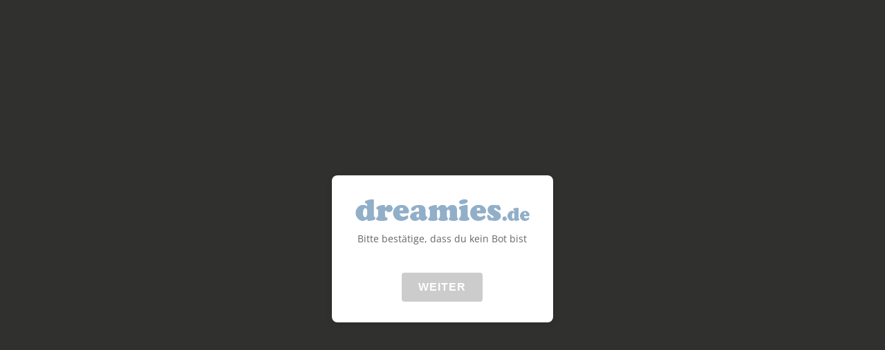

--- FILE ---
content_type: text/html; charset=UTF-8
request_url: https://www.dreamies.de/show.php?img=1dlngg2ht9h.jpg
body_size: 712
content:
<!DOCTYPE html>
<html>
<head>
    <meta charset="utf-8">
    <title>dreamies.de</title>
    <meta name="viewport" content="width=device-width, initial-scale=1">
    <link rel="stylesheet" href="https://s1.dreamies.de/rs/css/dreamies.css">
    <script src="https://challenges.cloudflare.com/turnstile/v0/api.js" async defer></script>
    <style>
        body {
            background:#30302E;
            margin: 0;
            padding: 0;
            min-height: 100vh;
            display: flex;
            justify-content: center;
            align-items: center;
        }
        .captcha-container {
            max-width: 400px;
            padding: 30px;
            background: #fff;
            border-radius: 8px;
            box-shadow: 0 2px 10px rgba(0,0,0,0.1);
            text-align: center;
        }
        .captcha-text {
            color: #666;
            font-size: 14px;
            margin-bottom: 25px;
            line-height: 1.4;
        }
        .captcha-submit {
            background: #4285f4;
            color: white;
            border: none;
            padding: 12px 24px;
            border-radius: 4px;
            cursor: pointer;
            font-size: 16px;
            margin-top: 15px;
            letter-spacing: 1px;
            font-weight: bold;
        }
        .captcha-submit:hover {
            background: #3367d6;
        }
        .captcha-submit:disabled {
            background: #ccc;
            cursor: not-allowed;
        }
    </style>
</head>
<body>
    <div class="captcha-container">
        <div><img src="https://s1.dreamies.de/rs/images/header/logo-full.png" alt="dreamies.de" style="height: 40px; margin-bottom: 7px;"></div>
        <p class="captcha-text">Bitte bestätige, dass du kein Bot bist</p>  
        <form method="POST" action="/show.php?img=1dlngg2ht9h.jpg">
        <div class="cf-turnstile" data-sitekey="0x4AAAAAABl0DdMhwQDGc5q8" data-callback="onTurnstileSuccess"></div>
        <button type="submit" id="submit-btn" class="captcha-submit" disabled>WEITER</button>
        </form>
    </div>
    <script>
    function onTurnstileSuccess(token) {
        document.getElementById("submit-btn").disabled = false;
    }
    </script>
</body>
</html>